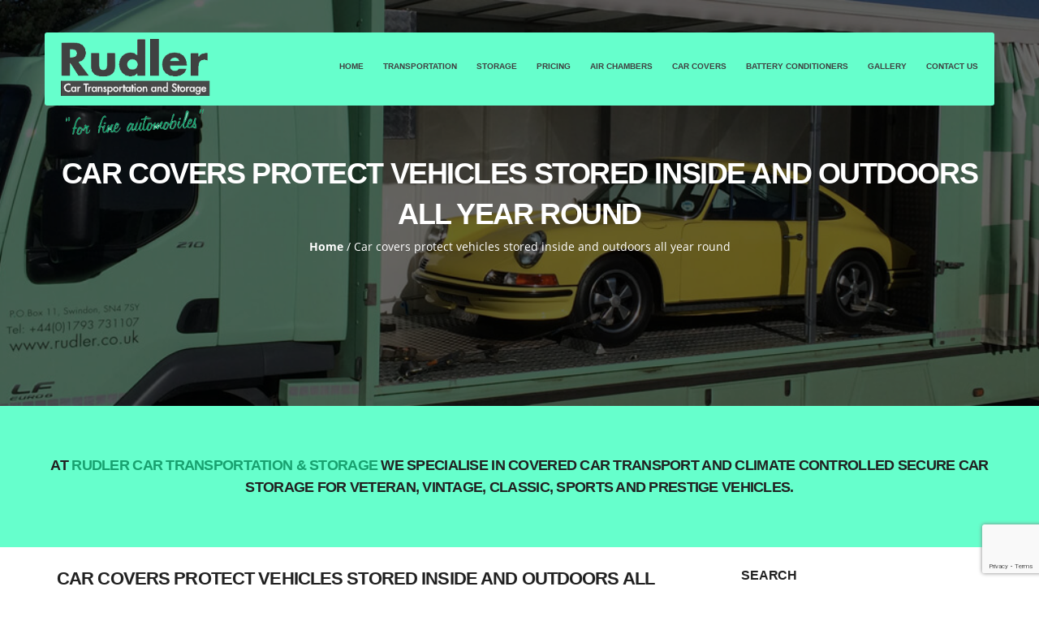

--- FILE ---
content_type: text/html; charset=utf-8
request_url: https://www.google.com/recaptcha/api2/anchor?ar=1&k=6Le144gUAAAAAKsyjbGQnEQXiwHD9DUbf604NNdh&co=aHR0cHM6Ly9ydWRsZXIuY28udWs6NDQz&hl=en&v=PoyoqOPhxBO7pBk68S4YbpHZ&size=invisible&anchor-ms=20000&execute-ms=30000&cb=5i2obri69til
body_size: 48833
content:
<!DOCTYPE HTML><html dir="ltr" lang="en"><head><meta http-equiv="Content-Type" content="text/html; charset=UTF-8">
<meta http-equiv="X-UA-Compatible" content="IE=edge">
<title>reCAPTCHA</title>
<style type="text/css">
/* cyrillic-ext */
@font-face {
  font-family: 'Roboto';
  font-style: normal;
  font-weight: 400;
  font-stretch: 100%;
  src: url(//fonts.gstatic.com/s/roboto/v48/KFO7CnqEu92Fr1ME7kSn66aGLdTylUAMa3GUBHMdazTgWw.woff2) format('woff2');
  unicode-range: U+0460-052F, U+1C80-1C8A, U+20B4, U+2DE0-2DFF, U+A640-A69F, U+FE2E-FE2F;
}
/* cyrillic */
@font-face {
  font-family: 'Roboto';
  font-style: normal;
  font-weight: 400;
  font-stretch: 100%;
  src: url(//fonts.gstatic.com/s/roboto/v48/KFO7CnqEu92Fr1ME7kSn66aGLdTylUAMa3iUBHMdazTgWw.woff2) format('woff2');
  unicode-range: U+0301, U+0400-045F, U+0490-0491, U+04B0-04B1, U+2116;
}
/* greek-ext */
@font-face {
  font-family: 'Roboto';
  font-style: normal;
  font-weight: 400;
  font-stretch: 100%;
  src: url(//fonts.gstatic.com/s/roboto/v48/KFO7CnqEu92Fr1ME7kSn66aGLdTylUAMa3CUBHMdazTgWw.woff2) format('woff2');
  unicode-range: U+1F00-1FFF;
}
/* greek */
@font-face {
  font-family: 'Roboto';
  font-style: normal;
  font-weight: 400;
  font-stretch: 100%;
  src: url(//fonts.gstatic.com/s/roboto/v48/KFO7CnqEu92Fr1ME7kSn66aGLdTylUAMa3-UBHMdazTgWw.woff2) format('woff2');
  unicode-range: U+0370-0377, U+037A-037F, U+0384-038A, U+038C, U+038E-03A1, U+03A3-03FF;
}
/* math */
@font-face {
  font-family: 'Roboto';
  font-style: normal;
  font-weight: 400;
  font-stretch: 100%;
  src: url(//fonts.gstatic.com/s/roboto/v48/KFO7CnqEu92Fr1ME7kSn66aGLdTylUAMawCUBHMdazTgWw.woff2) format('woff2');
  unicode-range: U+0302-0303, U+0305, U+0307-0308, U+0310, U+0312, U+0315, U+031A, U+0326-0327, U+032C, U+032F-0330, U+0332-0333, U+0338, U+033A, U+0346, U+034D, U+0391-03A1, U+03A3-03A9, U+03B1-03C9, U+03D1, U+03D5-03D6, U+03F0-03F1, U+03F4-03F5, U+2016-2017, U+2034-2038, U+203C, U+2040, U+2043, U+2047, U+2050, U+2057, U+205F, U+2070-2071, U+2074-208E, U+2090-209C, U+20D0-20DC, U+20E1, U+20E5-20EF, U+2100-2112, U+2114-2115, U+2117-2121, U+2123-214F, U+2190, U+2192, U+2194-21AE, U+21B0-21E5, U+21F1-21F2, U+21F4-2211, U+2213-2214, U+2216-22FF, U+2308-230B, U+2310, U+2319, U+231C-2321, U+2336-237A, U+237C, U+2395, U+239B-23B7, U+23D0, U+23DC-23E1, U+2474-2475, U+25AF, U+25B3, U+25B7, U+25BD, U+25C1, U+25CA, U+25CC, U+25FB, U+266D-266F, U+27C0-27FF, U+2900-2AFF, U+2B0E-2B11, U+2B30-2B4C, U+2BFE, U+3030, U+FF5B, U+FF5D, U+1D400-1D7FF, U+1EE00-1EEFF;
}
/* symbols */
@font-face {
  font-family: 'Roboto';
  font-style: normal;
  font-weight: 400;
  font-stretch: 100%;
  src: url(//fonts.gstatic.com/s/roboto/v48/KFO7CnqEu92Fr1ME7kSn66aGLdTylUAMaxKUBHMdazTgWw.woff2) format('woff2');
  unicode-range: U+0001-000C, U+000E-001F, U+007F-009F, U+20DD-20E0, U+20E2-20E4, U+2150-218F, U+2190, U+2192, U+2194-2199, U+21AF, U+21E6-21F0, U+21F3, U+2218-2219, U+2299, U+22C4-22C6, U+2300-243F, U+2440-244A, U+2460-24FF, U+25A0-27BF, U+2800-28FF, U+2921-2922, U+2981, U+29BF, U+29EB, U+2B00-2BFF, U+4DC0-4DFF, U+FFF9-FFFB, U+10140-1018E, U+10190-1019C, U+101A0, U+101D0-101FD, U+102E0-102FB, U+10E60-10E7E, U+1D2C0-1D2D3, U+1D2E0-1D37F, U+1F000-1F0FF, U+1F100-1F1AD, U+1F1E6-1F1FF, U+1F30D-1F30F, U+1F315, U+1F31C, U+1F31E, U+1F320-1F32C, U+1F336, U+1F378, U+1F37D, U+1F382, U+1F393-1F39F, U+1F3A7-1F3A8, U+1F3AC-1F3AF, U+1F3C2, U+1F3C4-1F3C6, U+1F3CA-1F3CE, U+1F3D4-1F3E0, U+1F3ED, U+1F3F1-1F3F3, U+1F3F5-1F3F7, U+1F408, U+1F415, U+1F41F, U+1F426, U+1F43F, U+1F441-1F442, U+1F444, U+1F446-1F449, U+1F44C-1F44E, U+1F453, U+1F46A, U+1F47D, U+1F4A3, U+1F4B0, U+1F4B3, U+1F4B9, U+1F4BB, U+1F4BF, U+1F4C8-1F4CB, U+1F4D6, U+1F4DA, U+1F4DF, U+1F4E3-1F4E6, U+1F4EA-1F4ED, U+1F4F7, U+1F4F9-1F4FB, U+1F4FD-1F4FE, U+1F503, U+1F507-1F50B, U+1F50D, U+1F512-1F513, U+1F53E-1F54A, U+1F54F-1F5FA, U+1F610, U+1F650-1F67F, U+1F687, U+1F68D, U+1F691, U+1F694, U+1F698, U+1F6AD, U+1F6B2, U+1F6B9-1F6BA, U+1F6BC, U+1F6C6-1F6CF, U+1F6D3-1F6D7, U+1F6E0-1F6EA, U+1F6F0-1F6F3, U+1F6F7-1F6FC, U+1F700-1F7FF, U+1F800-1F80B, U+1F810-1F847, U+1F850-1F859, U+1F860-1F887, U+1F890-1F8AD, U+1F8B0-1F8BB, U+1F8C0-1F8C1, U+1F900-1F90B, U+1F93B, U+1F946, U+1F984, U+1F996, U+1F9E9, U+1FA00-1FA6F, U+1FA70-1FA7C, U+1FA80-1FA89, U+1FA8F-1FAC6, U+1FACE-1FADC, U+1FADF-1FAE9, U+1FAF0-1FAF8, U+1FB00-1FBFF;
}
/* vietnamese */
@font-face {
  font-family: 'Roboto';
  font-style: normal;
  font-weight: 400;
  font-stretch: 100%;
  src: url(//fonts.gstatic.com/s/roboto/v48/KFO7CnqEu92Fr1ME7kSn66aGLdTylUAMa3OUBHMdazTgWw.woff2) format('woff2');
  unicode-range: U+0102-0103, U+0110-0111, U+0128-0129, U+0168-0169, U+01A0-01A1, U+01AF-01B0, U+0300-0301, U+0303-0304, U+0308-0309, U+0323, U+0329, U+1EA0-1EF9, U+20AB;
}
/* latin-ext */
@font-face {
  font-family: 'Roboto';
  font-style: normal;
  font-weight: 400;
  font-stretch: 100%;
  src: url(//fonts.gstatic.com/s/roboto/v48/KFO7CnqEu92Fr1ME7kSn66aGLdTylUAMa3KUBHMdazTgWw.woff2) format('woff2');
  unicode-range: U+0100-02BA, U+02BD-02C5, U+02C7-02CC, U+02CE-02D7, U+02DD-02FF, U+0304, U+0308, U+0329, U+1D00-1DBF, U+1E00-1E9F, U+1EF2-1EFF, U+2020, U+20A0-20AB, U+20AD-20C0, U+2113, U+2C60-2C7F, U+A720-A7FF;
}
/* latin */
@font-face {
  font-family: 'Roboto';
  font-style: normal;
  font-weight: 400;
  font-stretch: 100%;
  src: url(//fonts.gstatic.com/s/roboto/v48/KFO7CnqEu92Fr1ME7kSn66aGLdTylUAMa3yUBHMdazQ.woff2) format('woff2');
  unicode-range: U+0000-00FF, U+0131, U+0152-0153, U+02BB-02BC, U+02C6, U+02DA, U+02DC, U+0304, U+0308, U+0329, U+2000-206F, U+20AC, U+2122, U+2191, U+2193, U+2212, U+2215, U+FEFF, U+FFFD;
}
/* cyrillic-ext */
@font-face {
  font-family: 'Roboto';
  font-style: normal;
  font-weight: 500;
  font-stretch: 100%;
  src: url(//fonts.gstatic.com/s/roboto/v48/KFO7CnqEu92Fr1ME7kSn66aGLdTylUAMa3GUBHMdazTgWw.woff2) format('woff2');
  unicode-range: U+0460-052F, U+1C80-1C8A, U+20B4, U+2DE0-2DFF, U+A640-A69F, U+FE2E-FE2F;
}
/* cyrillic */
@font-face {
  font-family: 'Roboto';
  font-style: normal;
  font-weight: 500;
  font-stretch: 100%;
  src: url(//fonts.gstatic.com/s/roboto/v48/KFO7CnqEu92Fr1ME7kSn66aGLdTylUAMa3iUBHMdazTgWw.woff2) format('woff2');
  unicode-range: U+0301, U+0400-045F, U+0490-0491, U+04B0-04B1, U+2116;
}
/* greek-ext */
@font-face {
  font-family: 'Roboto';
  font-style: normal;
  font-weight: 500;
  font-stretch: 100%;
  src: url(//fonts.gstatic.com/s/roboto/v48/KFO7CnqEu92Fr1ME7kSn66aGLdTylUAMa3CUBHMdazTgWw.woff2) format('woff2');
  unicode-range: U+1F00-1FFF;
}
/* greek */
@font-face {
  font-family: 'Roboto';
  font-style: normal;
  font-weight: 500;
  font-stretch: 100%;
  src: url(//fonts.gstatic.com/s/roboto/v48/KFO7CnqEu92Fr1ME7kSn66aGLdTylUAMa3-UBHMdazTgWw.woff2) format('woff2');
  unicode-range: U+0370-0377, U+037A-037F, U+0384-038A, U+038C, U+038E-03A1, U+03A3-03FF;
}
/* math */
@font-face {
  font-family: 'Roboto';
  font-style: normal;
  font-weight: 500;
  font-stretch: 100%;
  src: url(//fonts.gstatic.com/s/roboto/v48/KFO7CnqEu92Fr1ME7kSn66aGLdTylUAMawCUBHMdazTgWw.woff2) format('woff2');
  unicode-range: U+0302-0303, U+0305, U+0307-0308, U+0310, U+0312, U+0315, U+031A, U+0326-0327, U+032C, U+032F-0330, U+0332-0333, U+0338, U+033A, U+0346, U+034D, U+0391-03A1, U+03A3-03A9, U+03B1-03C9, U+03D1, U+03D5-03D6, U+03F0-03F1, U+03F4-03F5, U+2016-2017, U+2034-2038, U+203C, U+2040, U+2043, U+2047, U+2050, U+2057, U+205F, U+2070-2071, U+2074-208E, U+2090-209C, U+20D0-20DC, U+20E1, U+20E5-20EF, U+2100-2112, U+2114-2115, U+2117-2121, U+2123-214F, U+2190, U+2192, U+2194-21AE, U+21B0-21E5, U+21F1-21F2, U+21F4-2211, U+2213-2214, U+2216-22FF, U+2308-230B, U+2310, U+2319, U+231C-2321, U+2336-237A, U+237C, U+2395, U+239B-23B7, U+23D0, U+23DC-23E1, U+2474-2475, U+25AF, U+25B3, U+25B7, U+25BD, U+25C1, U+25CA, U+25CC, U+25FB, U+266D-266F, U+27C0-27FF, U+2900-2AFF, U+2B0E-2B11, U+2B30-2B4C, U+2BFE, U+3030, U+FF5B, U+FF5D, U+1D400-1D7FF, U+1EE00-1EEFF;
}
/* symbols */
@font-face {
  font-family: 'Roboto';
  font-style: normal;
  font-weight: 500;
  font-stretch: 100%;
  src: url(//fonts.gstatic.com/s/roboto/v48/KFO7CnqEu92Fr1ME7kSn66aGLdTylUAMaxKUBHMdazTgWw.woff2) format('woff2');
  unicode-range: U+0001-000C, U+000E-001F, U+007F-009F, U+20DD-20E0, U+20E2-20E4, U+2150-218F, U+2190, U+2192, U+2194-2199, U+21AF, U+21E6-21F0, U+21F3, U+2218-2219, U+2299, U+22C4-22C6, U+2300-243F, U+2440-244A, U+2460-24FF, U+25A0-27BF, U+2800-28FF, U+2921-2922, U+2981, U+29BF, U+29EB, U+2B00-2BFF, U+4DC0-4DFF, U+FFF9-FFFB, U+10140-1018E, U+10190-1019C, U+101A0, U+101D0-101FD, U+102E0-102FB, U+10E60-10E7E, U+1D2C0-1D2D3, U+1D2E0-1D37F, U+1F000-1F0FF, U+1F100-1F1AD, U+1F1E6-1F1FF, U+1F30D-1F30F, U+1F315, U+1F31C, U+1F31E, U+1F320-1F32C, U+1F336, U+1F378, U+1F37D, U+1F382, U+1F393-1F39F, U+1F3A7-1F3A8, U+1F3AC-1F3AF, U+1F3C2, U+1F3C4-1F3C6, U+1F3CA-1F3CE, U+1F3D4-1F3E0, U+1F3ED, U+1F3F1-1F3F3, U+1F3F5-1F3F7, U+1F408, U+1F415, U+1F41F, U+1F426, U+1F43F, U+1F441-1F442, U+1F444, U+1F446-1F449, U+1F44C-1F44E, U+1F453, U+1F46A, U+1F47D, U+1F4A3, U+1F4B0, U+1F4B3, U+1F4B9, U+1F4BB, U+1F4BF, U+1F4C8-1F4CB, U+1F4D6, U+1F4DA, U+1F4DF, U+1F4E3-1F4E6, U+1F4EA-1F4ED, U+1F4F7, U+1F4F9-1F4FB, U+1F4FD-1F4FE, U+1F503, U+1F507-1F50B, U+1F50D, U+1F512-1F513, U+1F53E-1F54A, U+1F54F-1F5FA, U+1F610, U+1F650-1F67F, U+1F687, U+1F68D, U+1F691, U+1F694, U+1F698, U+1F6AD, U+1F6B2, U+1F6B9-1F6BA, U+1F6BC, U+1F6C6-1F6CF, U+1F6D3-1F6D7, U+1F6E0-1F6EA, U+1F6F0-1F6F3, U+1F6F7-1F6FC, U+1F700-1F7FF, U+1F800-1F80B, U+1F810-1F847, U+1F850-1F859, U+1F860-1F887, U+1F890-1F8AD, U+1F8B0-1F8BB, U+1F8C0-1F8C1, U+1F900-1F90B, U+1F93B, U+1F946, U+1F984, U+1F996, U+1F9E9, U+1FA00-1FA6F, U+1FA70-1FA7C, U+1FA80-1FA89, U+1FA8F-1FAC6, U+1FACE-1FADC, U+1FADF-1FAE9, U+1FAF0-1FAF8, U+1FB00-1FBFF;
}
/* vietnamese */
@font-face {
  font-family: 'Roboto';
  font-style: normal;
  font-weight: 500;
  font-stretch: 100%;
  src: url(//fonts.gstatic.com/s/roboto/v48/KFO7CnqEu92Fr1ME7kSn66aGLdTylUAMa3OUBHMdazTgWw.woff2) format('woff2');
  unicode-range: U+0102-0103, U+0110-0111, U+0128-0129, U+0168-0169, U+01A0-01A1, U+01AF-01B0, U+0300-0301, U+0303-0304, U+0308-0309, U+0323, U+0329, U+1EA0-1EF9, U+20AB;
}
/* latin-ext */
@font-face {
  font-family: 'Roboto';
  font-style: normal;
  font-weight: 500;
  font-stretch: 100%;
  src: url(//fonts.gstatic.com/s/roboto/v48/KFO7CnqEu92Fr1ME7kSn66aGLdTylUAMa3KUBHMdazTgWw.woff2) format('woff2');
  unicode-range: U+0100-02BA, U+02BD-02C5, U+02C7-02CC, U+02CE-02D7, U+02DD-02FF, U+0304, U+0308, U+0329, U+1D00-1DBF, U+1E00-1E9F, U+1EF2-1EFF, U+2020, U+20A0-20AB, U+20AD-20C0, U+2113, U+2C60-2C7F, U+A720-A7FF;
}
/* latin */
@font-face {
  font-family: 'Roboto';
  font-style: normal;
  font-weight: 500;
  font-stretch: 100%;
  src: url(//fonts.gstatic.com/s/roboto/v48/KFO7CnqEu92Fr1ME7kSn66aGLdTylUAMa3yUBHMdazQ.woff2) format('woff2');
  unicode-range: U+0000-00FF, U+0131, U+0152-0153, U+02BB-02BC, U+02C6, U+02DA, U+02DC, U+0304, U+0308, U+0329, U+2000-206F, U+20AC, U+2122, U+2191, U+2193, U+2212, U+2215, U+FEFF, U+FFFD;
}
/* cyrillic-ext */
@font-face {
  font-family: 'Roboto';
  font-style: normal;
  font-weight: 900;
  font-stretch: 100%;
  src: url(//fonts.gstatic.com/s/roboto/v48/KFO7CnqEu92Fr1ME7kSn66aGLdTylUAMa3GUBHMdazTgWw.woff2) format('woff2');
  unicode-range: U+0460-052F, U+1C80-1C8A, U+20B4, U+2DE0-2DFF, U+A640-A69F, U+FE2E-FE2F;
}
/* cyrillic */
@font-face {
  font-family: 'Roboto';
  font-style: normal;
  font-weight: 900;
  font-stretch: 100%;
  src: url(//fonts.gstatic.com/s/roboto/v48/KFO7CnqEu92Fr1ME7kSn66aGLdTylUAMa3iUBHMdazTgWw.woff2) format('woff2');
  unicode-range: U+0301, U+0400-045F, U+0490-0491, U+04B0-04B1, U+2116;
}
/* greek-ext */
@font-face {
  font-family: 'Roboto';
  font-style: normal;
  font-weight: 900;
  font-stretch: 100%;
  src: url(//fonts.gstatic.com/s/roboto/v48/KFO7CnqEu92Fr1ME7kSn66aGLdTylUAMa3CUBHMdazTgWw.woff2) format('woff2');
  unicode-range: U+1F00-1FFF;
}
/* greek */
@font-face {
  font-family: 'Roboto';
  font-style: normal;
  font-weight: 900;
  font-stretch: 100%;
  src: url(//fonts.gstatic.com/s/roboto/v48/KFO7CnqEu92Fr1ME7kSn66aGLdTylUAMa3-UBHMdazTgWw.woff2) format('woff2');
  unicode-range: U+0370-0377, U+037A-037F, U+0384-038A, U+038C, U+038E-03A1, U+03A3-03FF;
}
/* math */
@font-face {
  font-family: 'Roboto';
  font-style: normal;
  font-weight: 900;
  font-stretch: 100%;
  src: url(//fonts.gstatic.com/s/roboto/v48/KFO7CnqEu92Fr1ME7kSn66aGLdTylUAMawCUBHMdazTgWw.woff2) format('woff2');
  unicode-range: U+0302-0303, U+0305, U+0307-0308, U+0310, U+0312, U+0315, U+031A, U+0326-0327, U+032C, U+032F-0330, U+0332-0333, U+0338, U+033A, U+0346, U+034D, U+0391-03A1, U+03A3-03A9, U+03B1-03C9, U+03D1, U+03D5-03D6, U+03F0-03F1, U+03F4-03F5, U+2016-2017, U+2034-2038, U+203C, U+2040, U+2043, U+2047, U+2050, U+2057, U+205F, U+2070-2071, U+2074-208E, U+2090-209C, U+20D0-20DC, U+20E1, U+20E5-20EF, U+2100-2112, U+2114-2115, U+2117-2121, U+2123-214F, U+2190, U+2192, U+2194-21AE, U+21B0-21E5, U+21F1-21F2, U+21F4-2211, U+2213-2214, U+2216-22FF, U+2308-230B, U+2310, U+2319, U+231C-2321, U+2336-237A, U+237C, U+2395, U+239B-23B7, U+23D0, U+23DC-23E1, U+2474-2475, U+25AF, U+25B3, U+25B7, U+25BD, U+25C1, U+25CA, U+25CC, U+25FB, U+266D-266F, U+27C0-27FF, U+2900-2AFF, U+2B0E-2B11, U+2B30-2B4C, U+2BFE, U+3030, U+FF5B, U+FF5D, U+1D400-1D7FF, U+1EE00-1EEFF;
}
/* symbols */
@font-face {
  font-family: 'Roboto';
  font-style: normal;
  font-weight: 900;
  font-stretch: 100%;
  src: url(//fonts.gstatic.com/s/roboto/v48/KFO7CnqEu92Fr1ME7kSn66aGLdTylUAMaxKUBHMdazTgWw.woff2) format('woff2');
  unicode-range: U+0001-000C, U+000E-001F, U+007F-009F, U+20DD-20E0, U+20E2-20E4, U+2150-218F, U+2190, U+2192, U+2194-2199, U+21AF, U+21E6-21F0, U+21F3, U+2218-2219, U+2299, U+22C4-22C6, U+2300-243F, U+2440-244A, U+2460-24FF, U+25A0-27BF, U+2800-28FF, U+2921-2922, U+2981, U+29BF, U+29EB, U+2B00-2BFF, U+4DC0-4DFF, U+FFF9-FFFB, U+10140-1018E, U+10190-1019C, U+101A0, U+101D0-101FD, U+102E0-102FB, U+10E60-10E7E, U+1D2C0-1D2D3, U+1D2E0-1D37F, U+1F000-1F0FF, U+1F100-1F1AD, U+1F1E6-1F1FF, U+1F30D-1F30F, U+1F315, U+1F31C, U+1F31E, U+1F320-1F32C, U+1F336, U+1F378, U+1F37D, U+1F382, U+1F393-1F39F, U+1F3A7-1F3A8, U+1F3AC-1F3AF, U+1F3C2, U+1F3C4-1F3C6, U+1F3CA-1F3CE, U+1F3D4-1F3E0, U+1F3ED, U+1F3F1-1F3F3, U+1F3F5-1F3F7, U+1F408, U+1F415, U+1F41F, U+1F426, U+1F43F, U+1F441-1F442, U+1F444, U+1F446-1F449, U+1F44C-1F44E, U+1F453, U+1F46A, U+1F47D, U+1F4A3, U+1F4B0, U+1F4B3, U+1F4B9, U+1F4BB, U+1F4BF, U+1F4C8-1F4CB, U+1F4D6, U+1F4DA, U+1F4DF, U+1F4E3-1F4E6, U+1F4EA-1F4ED, U+1F4F7, U+1F4F9-1F4FB, U+1F4FD-1F4FE, U+1F503, U+1F507-1F50B, U+1F50D, U+1F512-1F513, U+1F53E-1F54A, U+1F54F-1F5FA, U+1F610, U+1F650-1F67F, U+1F687, U+1F68D, U+1F691, U+1F694, U+1F698, U+1F6AD, U+1F6B2, U+1F6B9-1F6BA, U+1F6BC, U+1F6C6-1F6CF, U+1F6D3-1F6D7, U+1F6E0-1F6EA, U+1F6F0-1F6F3, U+1F6F7-1F6FC, U+1F700-1F7FF, U+1F800-1F80B, U+1F810-1F847, U+1F850-1F859, U+1F860-1F887, U+1F890-1F8AD, U+1F8B0-1F8BB, U+1F8C0-1F8C1, U+1F900-1F90B, U+1F93B, U+1F946, U+1F984, U+1F996, U+1F9E9, U+1FA00-1FA6F, U+1FA70-1FA7C, U+1FA80-1FA89, U+1FA8F-1FAC6, U+1FACE-1FADC, U+1FADF-1FAE9, U+1FAF0-1FAF8, U+1FB00-1FBFF;
}
/* vietnamese */
@font-face {
  font-family: 'Roboto';
  font-style: normal;
  font-weight: 900;
  font-stretch: 100%;
  src: url(//fonts.gstatic.com/s/roboto/v48/KFO7CnqEu92Fr1ME7kSn66aGLdTylUAMa3OUBHMdazTgWw.woff2) format('woff2');
  unicode-range: U+0102-0103, U+0110-0111, U+0128-0129, U+0168-0169, U+01A0-01A1, U+01AF-01B0, U+0300-0301, U+0303-0304, U+0308-0309, U+0323, U+0329, U+1EA0-1EF9, U+20AB;
}
/* latin-ext */
@font-face {
  font-family: 'Roboto';
  font-style: normal;
  font-weight: 900;
  font-stretch: 100%;
  src: url(//fonts.gstatic.com/s/roboto/v48/KFO7CnqEu92Fr1ME7kSn66aGLdTylUAMa3KUBHMdazTgWw.woff2) format('woff2');
  unicode-range: U+0100-02BA, U+02BD-02C5, U+02C7-02CC, U+02CE-02D7, U+02DD-02FF, U+0304, U+0308, U+0329, U+1D00-1DBF, U+1E00-1E9F, U+1EF2-1EFF, U+2020, U+20A0-20AB, U+20AD-20C0, U+2113, U+2C60-2C7F, U+A720-A7FF;
}
/* latin */
@font-face {
  font-family: 'Roboto';
  font-style: normal;
  font-weight: 900;
  font-stretch: 100%;
  src: url(//fonts.gstatic.com/s/roboto/v48/KFO7CnqEu92Fr1ME7kSn66aGLdTylUAMa3yUBHMdazQ.woff2) format('woff2');
  unicode-range: U+0000-00FF, U+0131, U+0152-0153, U+02BB-02BC, U+02C6, U+02DA, U+02DC, U+0304, U+0308, U+0329, U+2000-206F, U+20AC, U+2122, U+2191, U+2193, U+2212, U+2215, U+FEFF, U+FFFD;
}

</style>
<link rel="stylesheet" type="text/css" href="https://www.gstatic.com/recaptcha/releases/PoyoqOPhxBO7pBk68S4YbpHZ/styles__ltr.css">
<script nonce="rK9Cv5VlnEWfvpETBmNY4A" type="text/javascript">window['__recaptcha_api'] = 'https://www.google.com/recaptcha/api2/';</script>
<script type="text/javascript" src="https://www.gstatic.com/recaptcha/releases/PoyoqOPhxBO7pBk68S4YbpHZ/recaptcha__en.js" nonce="rK9Cv5VlnEWfvpETBmNY4A">
      
    </script></head>
<body><div id="rc-anchor-alert" class="rc-anchor-alert"></div>
<input type="hidden" id="recaptcha-token" value="[base64]">
<script type="text/javascript" nonce="rK9Cv5VlnEWfvpETBmNY4A">
      recaptcha.anchor.Main.init("[\x22ainput\x22,[\x22bgdata\x22,\x22\x22,\[base64]/[base64]/MjU1Ong/[base64]/[base64]/[base64]/[base64]/[base64]/[base64]/[base64]/[base64]/[base64]/[base64]/[base64]/[base64]/[base64]/[base64]/[base64]\\u003d\x22,\[base64]\x22,\x22w4Y5wrfCtlHCksKlGMO9w7vDrSQbwodYwohKwrlCwrLDhkzDv3rCmnVPw6zCksObwpnDmVjCkMOlw7XDnXvCjRLCtx3DksOLZUjDnhLDg8OEwo/ClcKHCsK1S8KZHsODEcONw7DCmcOYwoPCrl4tCyodQmN2asKLIsOZw6rDo8OPwpRfwqPDv3wpNcKtcTJHAsOVTkZHw4ItwqEFMsKMdMO4GsKHesOhI8K+w58DeG/DvcOVw7E/b8KXwqd1w53CtlXCpMObw4fCg8K1w57DtcOVw6YYwqVsZcO+wpVdaB3DqMOBOMKGwoEywqbCpGrCjsK1w4bDtSLCscKGVS0iw4nDrSsTURtpex9CWixUw7HDkUV7OsOZX8K9BBQHa8Khw5bDmUdFTHLCgwt+XXUVC2PDrHfDlhbChg/Cu8KlC8OsdcKrHcKBPcOsQkUoLRVIQsKmGl4cw6jCn8OaSMKbwqtNw6Unw5HDpcOBwpw4wqPDsHjCksOWOcKnwpZAFBIFAivCpjomOQ7DlDvCu3kMwr4Dw5/CoRkQUsKGKcOJQcK2w7bDskp0KVXCksOlwqUkw6YpwqjCncKCwpVwf0gmDsKVZMKGwrNqw55OwpAKVMKiwqhgw6tYwqUzw7vDrcOpNcO/UDV4w5zCp8KuGcO2Lx3Ck8O8w6nDjMKMwqQmecKjworCri3DtsKpw5/Dq8OcX8OewrrCmMO4EsKJwp/[base64]/[base64]/Sgljwq7DgTFAR0gsOAoVAsO9wqLCpzQmwpDCmBBHwpR9esONIMOJwoDCk8OCcjvDjMKGCXI0wrPDrsOwBTw7w6pSS8OYwqvDqcOBwrM9w71qw4HCk8KGI8OpHSYhBcOcwog/w7/CnMKOdMOlwoHCq1jDtsK9ZsKzT8KUw7VTw7nDk3JMw7rDpsO6w6HCnXTCgMOfRMKMUXFANRgUeis+w5Aoc8KmCMOEw6XCisOkw6vDgwPDoMKAPC7DvkTCpMKGwoBKPhEhwohnw7BMw4nCj8OGw5zDlMKYIcOXCk0sw4Q4wo59wqY/w5rDrcO/VzHCmMKDelfDng/CtybCh8OmwqfCiMO3Z8Kaf8Oww70bGsOmA8KYw6YDcGLDnX/DqcObw5HDnkdCD8Kfw7Aue1ErbRYDw5bCt3bCimw0AETCuETCoMKow4TDrcO+w6rCh1Bdwq3DsnPDhMOKw6fDiFVpw64fB8O2w5PCj2x3w4PDgMKswod4wonCuSvDsHXDsDLCuMOvw5HCuQbDhsKnIsOJbAHCs8O/X8K0CDxvaMK4Z8OUw5XDkcKvbsKCwrbDl8KmUcOGw790w4zDlMKLw7JlFz/CjcO7w4xHWcOCfW7DtMO5ECTCtQ4lbsOzGH/[base64]/DcK/eyw6w41kw4jCtMO5JcKyaMOxQTjDkcKwIxTChcKtZFIcHcOcw7LDgj7DgUUIJsKDRlvCjsKWVhcVfsO7w6bDp8O+H3V8wqPDpT/CgsOGwp/CqcKnwo4RwpTDpQMsw6UOwqN+w4UVTATCl8OGwo8QwrdRCWEnw5QiG8Oiw43DsQ11F8ODc8KRHsKFw43DvMOfPMKWLcKGw6PCow7DklHCly7CmsKCwo/CkcK9BF3DuHVwU8Oswo/CuEdwUiNCRUlERcO6wqJuAjUtP2Rnw7Qbw5QgwpV5PcK9w4sNIsOww5MrwqXDiMOSCFckGSTCigxrw5PCsMKAG3Qswo9SFsOuw6HCj3/DtQIEw5crEsORJcKkCwTDmA/[base64]/CsEZrwrrDiHV+w6tywq3DjkPDuixxJXrDpMOuakvDp1c/w6/DtTzCu8OdcMO5HV56w5bDumDCoWl8wqnCvMOzCsO+BMKJwqbCsMO1dG1wOAbCi8KwHjnDm8KsD8KgDsKxECXCrm0mwpXDggrDgFzDkhU0wp/DocKiwpPDvnhea8O2w5ILPjJYwq5/w5kAJ8OFw5YvwoMoLy9/wox0a8Kew5jDrMO8w6AoJMO6w6rDjcOSwp5+F3/Cg8KHScOfRmHDgwcowqfDrCHCnAZEw43CpsKYF8K/BgjCr8KWwqMhAsOLw4fDiw84wocKJ8OvasOaw6bDvcO6CsKZwrZ8UsOfNsOhEmx+wqrDgRLCqBjDiC3Co1vCjS5vVFwbGGt/[base64]/Cg1vCnBlNw7XDqMKMw7BfDlHDmAtUP8OKw53Clx3DvH7CmMKiY8Kfwo0cEMKZY3NUwr9NK8OtEjVuwp3DvkYwUyJ+w5XDuggCwpInwqc4XEYAesK8w6ZFw6FEUcKzw7Q0GsKwW8KRGAfDoMOcQBBuw6rDnsO4XCxdbzrDvcKww4dDIG9nw6o/[base64]/ChsO5GQIGOsO1wpZrAmjDrQxrwogbdcKQG3o1wpzDglHDiMKlwo5pDsORworCkmgKw7J1UMK7MhDCgx/DuGETLyDChcOQw7HDtAYbeU8tMcKFwpgtwq1lw7XCuDYGK1vDkRnDusKPGDXDgMKxw6UZw45Lw5U7wrlvA8KoMUMAUMOqwqnDrkhYwr3Cs8K1woF1LsKkecKZw6w3wo/CtgzCgcKUw5XCuMOewrEqwoLCtcOkaAlgw6jCgMKCw6YTX8ONTwITw596TWXDksOQw6QMRMKgWjlOw7XChUBmckdiHsKDw6XDqAZww7t+IMK7KMK/[base64]/DlG1LwrFaw6LCp8OOwpPCmXw1O8O2w6zDv8KyC8OqbsO8w5Q+w6XCkcKRbcKWZcOJW8OFQC7Drz9yw5TDhMKOw5PDgAHCo8Oww5dvClDDh31pw7l8aF/Cjz3Dp8O+emdzTcKSLcKvwrnDn2pnw5/CtzDDhCLDiMKEwoAvQXzCtMK1Zx9zwqQKwrEMw6/Ch8KnSAF+wpTCi8Kew5IGY1LDmMOxw5DCk2BDw63DgcK8HT1tXcOHHsOow6HDujfDiMOOwr3CkMOFPsOUbcKiSsOkw6bCsW3DimxewpjCkmsXBjtrw6MEV156wo/DiGvCqsK5I8KIKMOJScOmwrvCm8KrasO3woXCicOSZsKzw4nDnsKCfQfDjzDCvmbDrAw8XE8ewoTDjyvCosKNw4rDrsOqwqJLN8KVwpNIEiobwpVHw4BcwpjDiEUcwqbCqA9LMcOhwovDvcKdQg/CkcOSd8KZMsO4ckoEfF7DscKGCMKZw5lEw5/Djl4Wwqxjw7vCpcKyc3hwUjkpwr3DkyHDpHjCllLCn8OBWcKQwrHDnnPDi8ODGgLCjTJIw6QBXcKawq3Dl8OqDcO4woXDu8KbL2HDnWHCjB/Dp27CsQZzw64oWMOWfsKIw7IEbsKxwrPCh8Kgw5sbElTDq8OYARJcKsOXRcO8bCvCjS3DkcKKw4AHHB3ChgdEw5VGN8OcZWQpwrvCtcOGJsKOwrzDkysHFMK2cFw3WMK7VB/DusK5YinDksKTwqAebsKHw4vCpsKrEV1UejXDvwozIcK0MzLCsMOmw6DCuMOKBcO3w4FhZMOIY8KXDUUsKgbDrxZ5w6sAwozDqcOgVcOGcsOSRXpVexnCvQEOwq/Cn3rDuTsdfkIqw7Bfc8KVw7R1ASjCisOUZcKRQcOhYsKDAFtWYg/DkRLDqcOKWMKfesO4w4HDuQrCn8KrWyRSLFTChcK9USMgFTsWGsKSw6fDkUzCtDfDnU0pw40iw6bDi1jCjGpIZ8ONwqvDuE3DucOHKA3CjH5owrbDr8KAwrgjwqVrU8OHwqHCjcO5f1IObj/Cmn4Rw40ywrJjM8Krw5PDp8Ouw7Urw7kOe3sda17DksKGPy3CnMO4U8KzDmvCkcOBw6DDicO4DcOewoE8RyIVwovDhsKfbH3Dv8KnwofChcOZw4IPGcKnTn8ABmx0PMOAV8KxT8OuXHzCiQzDoMO+w41NXSvDq8OCw5DCvRZ/T8KHwp90w7UPw5UhwrfDlV02X3/DulDDt8OKa8KnwphqwqjCvcO2w5bDt8O/F3NGb13DpV4rwr/DtQ8dNMOIRcKuw7TDgsO4wrnDmMKvw6M5YsOKwrvCvsKTAcKgw4MHcMKVw43Cg8O1f8KyPSTCkT/[base64]/wrYiLsO6wq/CgzzCgcKEFcO9ZsKswq3DkVLDqCVDwovCkcOXw5gcwpcyw5TCosO1QFjDnUd9D1bCiTLCgw/CkGlIJT/Ck8KfN057wqfCnV/[base64]/wrIgwqFZwrUSw7bChMKtwr/DoFLCvGN/w71UV8OdUUTDkMO/F8OKMgjDji0Pw7fCjUDCnMOiw6jCggdaXCrCjsKkw6ZPLMKKwoRdw5fCrwzCgwlQw59fwqd/wp3DgCxUw5AiDcKyVgdfdCXDncOlYQvCq8O/wrx0wrJyw73DtsOhw7YpU8OWw6EGXBbDnMKxw4o8wqkhNcOgwrpRIcKLwqnCjEXDolXCqcOnwq99elEEw7hlecKcQ3Efwrk1FMKzwqTCiU5CA8Kga8K6YsKlPsO4FgLDl3zDqcO1YMKvIhppw6ZRCw/DhMKgwpAeU8KkMsKNwpbDnDrCv1XDliJfLsK0ZcKMwqfDsFXDgAF0dCfDlQM7w7sQw4dKw4DClUXDksOtMBrDvcOxwrBuNcOowq7CpUfDvcKYwr8Twpd8AsKkesO5EcKAOMKEEsO1WETCllnCgsO3w4PDlC7Du30jwpssE0TCsMKnw6DDpMKjMU/CmkLDscO3w77CnmppAcKhw40Nw6PDmy/CrMKIw7oMwo9rKGHDgQt/SCHDn8KiFMO6BsORwqjDhih1YsOKw590wrvCtVtkZMORw65hwpbCmcKXwqgBwqlHYFFlw753KTbCvMO8wosfw4bCuQYuwqw/CQN3RUrCgkR7wqbDmcKpcsOCBMO+VgjCisK3w7LCqsKGw6Vfw4JnZDnCphjDpwtjwqXCkX1iB1rDslFNDwUsw6LCl8KwwqtdworClMKoJMO/AMKYDsOYIwp8w5nDmX/CvDDDoAjCgFvCqcKxBsOvW1cfOVRQHMKFw5Vdw6Z7RcOjwovDvXFnJT8Qw6HCt0UOKnXCmHMjwrnCiUQfAcOiMcKrwoTDhVdpwpoyw4/CucKlwozCuWYMwoJbw41uwpnDvwNbw5ccWxEXwrMCDcOKw6bDiQMtw70gAMOmwpfDlsO9w5fDplZ4XyUSFlfDnMKmXxbCqQYgZ8KhecOEwpBvw4XDnMOrWU5IX8OdWMOaVsKyw48GwpvCp8O/[base64]/FmJRwqfDlcOpwo8yDEHCjH3CmX7DrHNiChDCixLDl8KmZsOuwrEgbBwBw44eGhXDkzhHL3wVNg42HUExwpFxw6RSwogsCcKwK8OuVU/DtwVUAnfCqMO+wo3CjsO0wpFCK8OHH1HDrCbDrGMKwp1VUcOuDnNhw7gKwrfCr8O/wqB+c0kiw7Edb1jDq8KUdzAjZnlvZEh8RR5Kwrh4wq7CiwoVw6RXw48Wwo8jw71Vw60Uwr0TwobDhVfCgAVGwq3DjFlgJSU3WVEWwp1YEUc7VXPCocO6w6HDiWDDr2zDlm/CuHcpK2BxYcKVwpPDhRZ5T8OVw5NVwpzDoMO1wrJqw6ZbM8O+bMKYAyPCi8K2w5heKcKnw4NCwq/[base64]/w4kPKMK+wpIawrgmAG7CjsKvw501wp7DgSPCiFZUGFPDjsOKKQgGwpYmw6tWTiPDnDHDmsKSwrBmw4rCnHEDw4x1wolHHVHCucKowqYLwoYQw5t0w5JUw5x5wqxEbAYYwo7CpxvCqsK6wpnDumwvHcKyw4zDlsKrMwszPzLChMK7XC7DmcOXbcOow7zDoxwlA8K/wrh6XMOYwoMCbcKrGsOGRG1iw7bDqsOSwqDDlkozw7gGwp3CqX/Cr8KLTwEyw5QKw4AVCjXDnsOBTGbCszkzwpgFw5AaasO1VHIyw7DCocK+GsKEw4VJw5xhLBI5fWnDtmUWWcObdSnDi8KUZcKdU00aLcOBUMO9w4fDgmzDpsOqwroLw5NGI3dAw6zCq3UqR8OKwrUAwo3CkMKpEEMpw4rDlD18wq/DlzNYGHHCm1/Dv8OkSGJew4DDpcOqw50Gwq3DuyTCoE7Cr3LDnFczPyrCscKvwqFJCsOeHhRdw6JIw5w+wr/DlC4LGcOgw4TDjMK2wqbDn8KdOsKUF8OYAcK+QcKFH8Kjw7XClMKyb8K6ZzBwwrfCosOiOsO2asKmQCfDpT3Ch8OKwqzDg8OsPiZ3w63Dq8ORwqF/w5LChsO/woLDisKnI1/DpE7CrmHDm1bCt8KKHWvDkVMjfsOcwoA1asOJSMOfw6Qew6TDp3bDuCFow4bCr8OfwpYJacKSGzhDAMOEGAHCnCzDs8KBbhseI8OfXjpdw75FeTLDu3NAbUDCt8ONw7EMR0fDvl/Ci1fCuS4xw4wIw4LDoMKpw5rChMKjw6bComvCicKjXlfCjcO9fsKgwpUOSMKBeMKswpYOw5Y+cirDoAnClw03N8OQD2LChU/[base64]/PksRwpTChgVoe8K3w6jCqmEmRWtHw53DvsOyEMOqw7rClQJaG8K4Tg/[base64]/BMKrwq43w5xjTcKLSAknwoTCuTx0YBtAw4LDicKbeBDCiMOWwrbDisOMw5AbFltlwprCg8K9w598PsKCw6bCrcK0c8Kmw5TClcK8wq7CvmEvKMO4wr5/w6NMFsKkwp/ChcKqCDbCv8OjDyHDhMKHAj7DlcKEwrfDsSrDhAPDs8O5wq1fwrzDgcOoc3bDsy/CsHrDp8OOwqLDiDXDiW4Jwr4bE8O7G8OSw5rDvn/DhE/DuTTDtixwCnkywq0+wqfCsxwsbsONN8OEwpBWID4cwp9GKkbDnTzCpcKNw6TDgcKwwpMLwogqwopRb8OiwokpwrTDgsKyw58Fw5bCgsKaX8KlXMOjAMOJJzYiwpBHw7h+H8OZwq4IZy/DscKTBcKWRijCi8OTwpzDlX7CksKYw6ENwrgRwrALw57CkgU7fcKnVGFSJsK7w5pWJAIJwrvCtAvDmSNewqHDqlnDqw/CoU1owqEjw73CuTpdCnHCjU/CucKcwqxnw5NhQMKtwpHDlSDDucOPwoIEw5zDgcOBwrPClXvDm8O2wqM8dsOCVAHClcONw4lVZE5Jw6YgEMO5wpzCpibDm8Ozw53CkQ/CvcO6cw/Dk0XCkgTCnx9EBcKRVMKRYcKFUcKawoVTT8KxfFBhwoBiHMKBw4HDgTY7GEdVaFoaw6DDusKzwrgSRcOnID0/Xz8nV8KdLVtcAyNtARJdwqg7QcO5w4UFwovCl8O/wolSZC5LF8KSw6BFwr/[base64]/Dk2rDihUtwrzCrsOHdMKiwr4TwrF4wr/CpsKlSmITN3BCw5nDocOdw49Zwq/DpFLCgh1yIn3ChcKfbQ3DuMKXDkPDpMOGSmvCgWnDssOyCH7Di1zDm8OkwoFjcsOYWk5mw79owqzCgMKzw79nCAw6w5nDkMKHL8OtwrbDiMO6w4dfwrYzHUpdcjvDvcO9UHnDgMOawpPCiWfCoDHCtcKvJsOcw65bwqvDtktPMQoiw6/CrQXDqMK0w6DDiEQrwrAHw5FLaMKowqrDosOSTcKTwpB4w794w7NSXGtgQRTCmHvCghTDl8OFQ8OwKSJXw7ltacKwVE1awr3DqMKeYzHCsMKnCD4YYsKtCMKFHgvCsXs8w6syOinDiFkVTG7DvcKwFsO/wp/DvlV+woYEw5chw6LDlz0uw5nDqMOfw7onwqLDlMKQw6gMb8OBwoTCpWUaZsKkC8OoAiU/wqNecx3ChsKlJsK7w78WTcKjfHzDg2jCpMK9woPCucKNwqN5AMK3V8KpwqDDlsKewqNgw5PCuw7CkcKHw7w0ZggQJBxNw5PCmMOZa8OCB8KeOjHDnBPCqcKKw5UYwpUcB8OpVhJEw6jChMK0cVtFd3zClMKVDCbDlk5LPsOtHMKaXxotwpnDr8O4wrfDuSw/WcO4w4fCi8Kuw6NIw7Rmw7s1wpnDs8OAHsOIPsOvwrs0w50pDsKtLUUIw7DCmT0Sw5jCjig7wpPDuV7CgHs5w5zCjMKiwqx5ORXDusOowr0jK8ODfcKEw5ENf8OuI05zfnzCvsKbXsOeIcOEbw1GDMOyMcKCW1lmPDbDpcOqw4NAX8OGXAkZEm9tw5LChsOFb0/DjAHDjinDowXCvcKKwoksCMOuwqbCiBPCv8OiEDrDk3pHWQ4JWMKsS8K9RwrCuAJww44oGgHDnsK3w5bCrcOjFwACw7vDsmtOawvCncK+wrzCh8OKw5jDoMKlw5jDg8O3wrVrbWLClcOTaHMIDcK/w4YIwqfChMOMw4LDlhXDgsKEwq3ClcK5wr84fsKNFXnDvMKTWMKJHsO9w6LDoUl7wodVw4AIEsKxISrClsK+w4rChVfCvcO7wqvCmMOWbx44w47CpcKNwq3DkmF7w4dedMKtwrojPsOmwpZawpBicyR3RljDrh5YWWRTw69Cwp/DvMKiwqHDmxELwrdFwrtXGn0swoDDvMOtWMO3fcO0cMKGWEU0wq92w7/DsFnDtyfCk2cQA8KEwodrV8Kewo8wwo3CmG3DpWMYwobDlMKTw57CqsO2P8OVwoDDrsKwwrFUS8Opa3Naw6bCmcOGwp/CoWkVJBwhAsKbDEzCqMKPbQ/DksKMw6/DkMKgw6jDqcOYb8Oaw6bDocO4ScKVWMOKwqMtFVvCiz5NLsKIw7/Dj8KYdcOvd8OfwroZIEPCixbDvS9gMA19Xn9wGXNbwqo/[base64]/Dh10Rw4/Ci03DqnbCg8OSIiHDoEUdw7bClgBhw6PDgMK+woHDkw7CqMOPw4JVwprDmFDCvMK6MQsaw7jDgHLDgcO4YsKRTcOpNDTClw53MsKyWMOwID7DpMOOw5FEL1DDlBkDacKYw5/[base64]/ConMHFlPDuGNKSsOiwr9uUsOzRRFew6TCnMKTw7vDg8OGw7nDjnPDlMO8wqnCkUnDmsOww6PChsOmw45ZGCLDgcKOw77ClsOAIxE8GGDDiMOaw60abMOJJcO+w6kVJ8Ktw4BkwovCncO/w6nDrcK3wrvCpHvDpg3CpwPDgsOVdcK9c8OseMOVwqzDnsOvDFbCq2VHwpAmwow3w5/CscK+w75YwpDCr3M1UlwFwoQtw4DDlA/CpQVfwprCuSNcAFLDnFtEwqrDsxLDp8O2BUNtGsKrw6PDq8OgwqENFMOZw43CkT/CrgfDv109w5h+aV16w71qwrRYw7oGPMKLRjPDpcOkXBHDrm3DqATDsMK8eyYuw4rCncOATgnDgMKDX8K2wp0YdcORw7gKXHNTZRAewq3DqMOxccKJw5vDncOwXcOnw6tsD8O+C1DCgT3DtC/CrMKawpLDlgocw5Z3McK5bMKiPMKlNsO/cQ3Cm8OJwqQyAQDDjSA/w4PCoBslw6xKZ35Ww6ssw4Jew7/CpsKEWsKGfRwvw5QUOMKlwrDCmMOOTUjCt3wcw5I/w4bDtcOFGi/DrcKmWwXDnsKowo3Ds8OBw4DDqMOeS8OaGXHDqcK/N8OhwqYUTjjDh8OOw419SMKdwpjChisJacK9JsKYwrzDscKeThDDsMOoHMKPwrLDmxLCpkTDgcKUOV0Aw7rCqsKMYHw2wpxywqc5TcOCwqhjb8KUw4bDqWjCjCAZQsK0w6HCiXxsw7HCi3x9w5VawrMQw5IIc37DizDCt3/DtsOWTcOMF8KHw6HCm8KZwrwxwrrDvMK4EcORw5Vcw55UbjUWKSc5wp7Cm8KiKS/DhMKrScKGMsKENlHCuMOgwp3DrU0hdiTDlsKXUcOPwr0HQTHDiVdgwpvDoRPCrHvDk8KOTsOTRH3DoyHCpz/DoMOtw7HCn8Oiwq7Dqhc3wq/DiMK1L8OAwotxZMK1NsKfw74ZDMK9wpZ5PcKgw5XCjhEgeRjDq8OKSzcXw4t7w4fDg8KVY8KLwrR3w4rCicKPTSlcVMKgCsOlwr3Cm3fCisKzw6DCl8OfO8OkwoLDtsOzMhfCpMKcKcOWwodHLxsBXMO/w7NgCcOBwozCojfDsMKQXynDilnDiMKpIsOiw5XDmcKqw7A+w4Uzw60tw78AwpvDh3dbw7HDn8OAQmtJw6M+woJkw71qw6YrPsKJw6nCkh9YP8KvLsOKw7/DlcORFxPCvhXCqcOOG8KNVnXCvMO/wrzDn8OyeiHDkm8WwrQxw7bChHlwwogUa1/DiMOROMOxw5nCkCIsw7sBYQvDlTDClBZYDMOuIkPDiX3DhxTDp8KhWMO7eU7DpsObIisJd8OVWE7CqcObacOldsK8wrhHc1/DgcKDHMOpHsOhwrPCq8KTwpjDt3bCpFIBJcOAYmXDo8KDwqwEwpfCoMKewqTDpC8Pw58+woXCqFjCmQ1+MRJvU8O7w73DkcO2J8KOY8O3TsKMayFZbAVKD8KVwoNBQAHDr8Klw7vCnVEuwrTCiVdLd8KAZQHCisKYw4PDocOKby1bJ8KAKnPCmx0Vw7nDgsKWM8OOwo/DjRXCiQHDhDfDkxvCs8Ojw77Dv8K5w7sswqDDqhbDosKQGy1Hw5U7wonDvMOKwqPCqsOcwpNEwprDsMKvdUPCvG/CjFx4C8O1ZcOaFVJJMwvDjWk4w6QTwrPDtlVTwqoxw4hvJRjDtsKjwq/[base64]/DocKEw5dTJcOnNsKMw4pCb1HCmUEIa8OxwrQtwpTDinrDk0vDkMOQwp3CiHvCqcKhw4nDlMKOS1hsC8Kbwo/ClMOrVWbDuXTCv8KnW1HCncKEfsOHwpLDr3vDk8OUw67CkA14wps3w5zCjMKiwpHDsnRJXDfDjFTDh8KCOcKuHDYeZg43L8KCwrcPw6PCvmwBw5IIwrtuK1ZZwr4pMynCt07DuwBJwplUwq/CpsKEd8KbLBkAwrjCosKXQQpZw7sEw6pfJArDk8OdwoYPY8Kpw5rDhTZTasO1wrrDvxZIwrpqVsOyBX/CpErCscO0w5tDw5HCpMKLwqXCn8KALy3DrMKBw6skJsO6wpDDgmQ3w4A0F0B/wqEBwq3Cn8O9bnZiwpV0w53Dq8KhMcKxw799w5U4K8KFwoY5wrPCiDFvOQRJwpshw7/[base64]/CvAfCisKzw5zDsxzCq8OUGQTCksOqK8KQFsKHw73CtFfDo8Ktw4/DrB/Dr8O6wprDvsOJw7kQwqg5Y8KuQQXCg8OGwrzCpV3Do8Ocw5vDj3oFLsKlwq/[base64]/DkwAuH8KFWnHClcOCA3TDlCnCh8OywqR8w7HDk8Ojw7Ygb8Kfwroew5TDoTnCjcOxwohIfMOnOkHDtsOlYV5AwoFzGmbDmMKRwqvCj8O0w7JfVsO9ZHgww68Mw6lIwoPDoT8eFcO5w4LDscOuw6fCmsKdwpTDqAMxwrHCjcOaw5dzCsK+wpNOw5/[base64]/wqDDhGBGOFrDk8OvGUNEd8KtYcObNBVxAcKewrhzwrBUHGPCkmULwprDnixMVjdew7XDvsK5wo8sIEPDu8O2wodnXk9xw4cQw5dfG8KIZQ7CmMOOw4HCu18kFMOuwqM/[base64]/[base64]/DvSMNZjXCkMK1wpfDrcKGwrg8HxzDiivCiXIrH3Q4woBwKcOtw7DDqsKdwobDmMOuw5DCssK1GcK7w4AxCMKJDBYSSWjCrcOtw7IhwqAkwqk3R8OAwq3DnwNkwq45Q1t3wrBTwpsVAsODRMKew4fClcOvw5h/w7/CuMOQwprDs8ODTBHDsCHDiAo3eC0hHVfCisKWXMK0ecOZKcOiMsKyfMO6GMKuw7LDlCRyFcKbZj4Nw5bCqETDkMOvwozDoSbCugx6wp43wpbDp0EAwp7Dp8KKwrfDgDzDl1LCrmHCgRAwwqzCh2QJaMKddxjCl8OxCsKjw5LCoxg9d8KHMmLCi2rDpBESwotEwr/[base64]/DpcOyZUYvwoXCnwDCuRfCocOxQcOuw6s+woVAwqgBw7XCoxjCqy1cZB4XZHXCmBbDvEHDsjlpB8O5wqlqw5TDvnfCo8KswpbDgMKfY0zCpMKjwr0twqTCksK7wrIKbcKeUcOPwr/[base64]/wpTCgkVvPHTCnsKvZz06wo/Ci8O4wrjCvEnDh8KmJX4FNmc8woYBw4HDrD/Cuyxkw61BCmnCi8KYQcOQUcKcwq7DgcKRwojCsznDul1MwqfDucKWwqcERsK0KUDCtsO2SVjDmjBPw60Owr0oJyzCg2tiw4jCm8KYwoU7w5UKwqvDskVCYcK6wrE/wqN8wqoweg7Cs1/CsAlww7fCmMKAw4/CiFsKwrFFMT3DiynDkcKKJ8KvwobDshHDoMK3woMww6Eyw5AzUmPDpF5wMMO3wrBfQ3HDosOiwoNZw7M4CsKmd8KnHSh0wrBQw4ZAw7wTw4VXwpIMw7HDscORG8K3AcKFwopJYcO6asK0wrR+wpbCsMOqw5vDiUbDg8K7JypAasOlwpnDhsKCL8OOwp/DjBc6w61TwrFywpfCpjTCh8OlNsOvZMK1Y8OmM8OGE8Oww5jCrWvCp8K/[base64]/CmMK9DcOYD8K2w4FzIcOPwqYLw7fCtMKRVsOPwrbDrVNqwpLDjhQNwplYwqXCjjMywo/Do8KJw4lZNMOpL8ObXi7ChSBIc04LFMO7U8Kyw7UjD2/Dl1bCuUPDrMO5wpTDqAZCwqTDk2rCnULCk8OiTcOHQsOvwr7CpMOyDMKiw6bDicO4HcKYw60UwpoXBsKLBMK+V8Oww64PWkPCncOow7TDrWdZA1jCi8OUeMOZwqJwOsKgw57Dn8K2woXCvcOewqXCtjXCiMKjXMOEGsKjRMOowp07F8OqwoUJw7UKw5wKVy/DvsKyWMO4JxDDhMKQw5rCm1IVwoAAL30sw63DgCzCm8K6w5I6wq9PF13Cg8OyZsK0dmcuNcO4w4TCiCXDtA/Cs8OTb8KYwrpEw4zCo3svw4NYw7fDm8K/a2A8w7t8H8KsKcOvbBZ8w73CtcOrcScrwq7CuXN1w4QZCMOjwqUSwrUTw68/AMO9w7EJw6JGZih1QsOkwr4Zw4HCnVcFRVLDqyYFwq/DvcOAwrUUwqHChQBxf8O/WcKfeXgAwp8Cw67DocOvI8OrwqoRw78HY8KOw5IHXElHPsKADMKTw67Dr8OvGcOZWT7Dq3V4AywPWGB8wrTCqcOZHsKNPMOHw4vDpy7Cs37CkQY4woFEw4DDnkw/EhJka8OaWi1gw4/ClVLCscK3wrhXwpDCi8K7w4DCjcKcw5YZwofCq3Biw6zCq8Kfw4PCgMOcw6bDszspwoBRw4vDicOuw4vDsEPDlsO0wqpFGToMRWjDuCgQdy3Dm0TDsRJhKMKXwqHDl3LCl2ZEPMKXw79MF8KzPQXCtMOZwqdYB8OYCT/ChMO6wqHDiMOywo3CijbCgxcyWw1tw5bDkcO8CMK/[base64]/BCbDisKuXMOdwoxTwoJtOsKWwq7Du8OawrXCgMOCWiNvVltEwrA0S1LDv01ww5vDmUM5eCHDq8K/[base64]/Dk8KaA2rCnUbCicOYZz/[base64]/wpNiLhTDow8HwoHDnRjDosODVU7Cu8K0w5LCg8Ozw4EywpNVKzw9SRJNJsOqw4NjQVouwrx1fMKMw4LDssKsRAjDucOTw5JOKUTCmE8rwrRVwp9fL8K7wofCuBQIasKawpQJwqHCiCTClsObFsOkHsOyH13DlQDCosOYw5DCgRojM8Orwp/CgcOwDCjDhsKhwpxew5rDnMOXT8OKw4zCtcOwwojDucOHw4/[base64]/w4MXZElQMMKBRcKCGcODwqXCpMO2w6PDlMKQXHBtw7gfVsOswqjCulUmaMOHQ8O+XcOhwrHCqcOqw67Cr3A6UsKqIsKrWX8fworCusOOCcKmf8O1TWEGw5bCmAUFHygXwpjCmjLDpsKKw6jDuUrCucKIARfCpcOmPMK2wqnDsnBJQsKvA8OlYcKjOsO1w6DCuH/CnMKWYFVWwrQpK8KWE383X8KvIcOdw4/DuMKkw63Cv8OsTcKwRBV5w4jCkMKLwrJEwpHDvGDCqsOKwpXCkXvCvDjDk2oAw5HCtnN0w5PCszDDtm0hwofDmmfDjsO8DUXDh8OfwolzMcKdYngTMsKGw6hvw73Dj8KrwoLCpQ8ENcOYw67Di8Kbwohlwr5rdMKpdQ/Di3/Dj8KvwrPDncK0woR5wpzDuzXCkBfChsOxw4J+GV9kRAbCjnTCrV7DssK3wpHCjsOWIsOFM8OewpdTXMKdwqgcwpZgw5prw6VXesKtwp3DkRHCp8KXMHYZPMOHwofDuzRjwrxuV8K+A8OoYwLCgHlKHUbCtzF6w7UUYsKQLMKNw6HCqSnCtyXCvsKLV8Otw6rClX/CsxbChEjCvThuesKZwr/CrgApwoZ5w4zCqVhuA1kSNAkBwpzDnBLDgsOFdkvCv8KEaAFlwqYjwp4twppmwqjCsVQxw6LDrCfCrcOZdEvCqCgwwozCqjV8InzDpmY3YsO1NQXCllR2w4zDvMOzw4VBUV3DjFY7NsO9ScOhw5bChQHCmADCiMO9QsKUwpPCkMO5w6MiHSPCrMO/GsKlw4F3EcOuwogWwrXCg8KEGsKRw6YHw7cjasOWbVfClMO+wpdGwozCpMKrwqrDisOJE1rDhMKkYh3Cp1fCuFHChcKgw7I0Z8OvSjpsKAk4FE8zwoHChi8dwrHDrk/DgcOHwqxAw7/CtHYbBwbDvU8nS0LDhjQzw7UJAz/ClcOewrTCuRxpw6whw5jDk8Kdw4fCi2/CtcOUwo5RwqXCqcONYsKaND8lw6wIAcKTVcKUeCBsbMKUw4vCrQvDolxWwp5hLcKfw6HDo8Ojw7sHaMOhw5HCn3rCtHwscUE1w4FRLU3Cr8KPw79jdhB8YUclwpREwrIwJMK1ABNEwr58w4tjRDTDjsOUwrNPw7bDpW91ZMOlS3FDXsO8w4jDqMO4fsK/[base64]/Dv0zChXXDrHHCucOgJwN4wrZCw4HDksKJw7LDjU3CtsOhw4/CicOTJAvCgSHDicOVDMKCdMOkCcKgWcKNw4zCrsKCw4saex/[base64]/CgjguOgU5w70DwqzDucOZwrnCvMK+cyNGEsKAw7h7wrjCi15Wc8KAwp/CrsOiHi4EN8Otw4dGwq/Cu8K/DWDCjGzCgMKaw69Uw77Dq8KGWcKJHgDDrcOjM07Ck8KGwoDCu8KQwrJbw5vCmsKkc8KjV8KYNUDDn8OcVsKPwpUQXgpCwrrDtMOuIm8ZAMOdw74+wrHCjcO7DsOfw4U7w6YBSg9pw6RQw5ZOAh5iw64Nwr7Cn8KmwoLCq8OFKFfDvEXDg8OMw50qwr95woY1w6I/w789wpvCq8OzM8KmacK3eyQCw5HDm8K3w5PDucOuwoB9wp7Cm8O9ZmYKKMKgD8O9MXEawoLDvMO/[base64]/[base64]/wovDklHDjylGw4zDrsKeY8OINHnDvcOBw4QRwqrDo0AVT8KCNcOqwpcQw5IawqRhCcK3FzFOwp7CvsKYwrHCs1zDgsKiwpMMw60WaEgVwrkJCm9XfcKewpfDmSvCoMOTWMO2wp9xwpzDngRcwr7DiMKKwr9/KMOUWMKQwr10wpPDqsKsBMK7PyYYw6gLwpjCn8KvHMOLwoTCocKGwqXCgxQkAMKAwoI+cyAtwo/ClQvDnhLCq8K6cnzDoHnCmMKPKGpJVQVcTcK6w5Alwr1pAhDDn3thw5bCuAVOwqrCsCTDr8OJYSdBwptLbXYkw7FxasKJUMKKw6JtFcOZGSbDrWlQMhTDpMOEEMKra1UKVTDDsMOMaFXCs3LClCHDt34ow6LDrcO0JsKrw7vDt8OUw4PDhGIxw5/[base64]/CgQ7Dr8KXGnc8wpU8w7Iewp0Qw6ZBGsKxRcK4acOEwo0lw7YIwr3DvUdWwpZowrPCmD/CmjgaVRd7w4p0NcKDwqXCucOkw4zDr8Kew7QlwqBVw5RWw6E1w5HCqHTChcKJbMKWZnZtX8KowpB9b8ObNEB2UsONYyvCkgoWwo96S8OnCFXCpiXCisKdHcOHw4/CrmPDkgHChAVlGsOCw5DCpBhQVm3Cp8KvLsO4w5Auw6Vnw6TCn8KKMmUXFH8qNsKJUMOHJcOrFsOvaD1tJmZqwosvPsKeRcKrVsOkwpnDv8OAw70MwovCvREaw6xqw4bDl8Kmd8KRDm8Xwp7DvzQIYFNkTRQiw6dcbsKtw6HDniXDhn3DpVk8K8OPeMOSw6vDg8KkaA/[base64]/SizClS/DrsKaGcK6wrRTH33CnRvCpTAbw6vDkkfDjsO/wqwOCD9wQQldKR89E8Onw5QsIWbDlMOrw5LDicOJw6rDt0LDosOFw4XDvcOQw68qS3PDtUckw43ClcO0FMOlw53DoA/[base64]/DnkjDvCAyM1N+XcOnwqHCo0VNwrt6ImN3wro9WRzCki3CvMKTcQBQNcKSIcOww55gwrDChMOzfFRFwp/[base64]/[base64]/DlxvCs8Obwo/Cm8KkaQpqUMODw7XDpcOUw5LCosK1H2LCj2TDjMONesOHw71vwr/CkcOrwoRYw7B/[base64]/Cq1PCgH5Mw6zDucKSOh7CpnU8IWrCu8K0YsOewpZDw53DscOyPXV0CMOvA2ZXYsOzU0bDnCNAw4LCrGIywp/Cmh3ClD8fwrwtw6/CpsOdwrfCuVAmS8O2d8KtRxsDdGrDiD/CisKNwqfCpyhBw63DncOvIsKAMMOTZsKdwqrCmnvDlcOGw5hww49ywrLCkSXComAKPsOGw4LCksK2wqYEYsOvwobCtsOpNBTCsTrDtSbDmWAMdBTDmsOFwpNwLWDDmWZYN1k9wrBrw7TCoRV7cMOBw45RUsKHSwgFw6w6UcK/w5kiwpd+MkZcSMK2wptseWfCq8K3GsOLw7gMAMKnwqszdnbDowfCnxTDoCXCgExuw5E/HsOIwpg0w4Q4a17CocO0CcKRw6vDilnDliBdw7LDq0vDoVDCvsO9w5HCrzIIYnLDtsOLwoR9wpEhPcKdKRfCncKCwqvDqCQNHSvCgcOow6p4K1zCs8OswoJew7LDv8OmfH1ZG8KRw45XwpzDrcO0KsKowqvCp8OTw6B2UjtGw5jCiWzCosKjwrPCvcKHO8OSw6/[base64]/DoArDilLDmEoDQSJIMcK5UwvDgMO9wqh7c8OdWcO/[base64]/[base64]/[base64]/Cv1rCgsKowowKKcO8wqHCocKNCwTDicKKEEHCsDs4woTDoS0bw7JjwpQpw4kbw4TDncOpIMKyw6xwUxEjAsO3w4JQwpcPeiJaEQ3DiUrCmW96w6HDpRdBLlA6w79Qw5DDjsOEKsKxw7DCoMKTJ8OYNMOCwrcJw7HCjm9kwoV5wpY2CMOtw6DCv8O/fXfCiMOiwqFVHcOXwqPCpMK0KcOFw7dONgHDiVk4w4zClDnDlMO0J8OELBVEw6HChjsEwqxnUcKpM0/DmcKGw74gw5DCqsKaS8ONw4A1MMObCcOsw7s3w6Jjw6LCicOHwoI4wrvCi8K6w7XCnsKfG8Orw7ECTFNVV8KmTCXCjWPCvSnDpMKwYw4Zwql4w5MvwqLCjgxvw4rCosKCwq15RcK+wpfDtUUbwpIoFUvCljwSw79LNB1Ye3rDowZ/YlRQw4ZKw69Pw5rCjsO9w5XCplrDnStTw6TCsCBucgbDicOwT0UAwqggHwrCtMO3w5XDu33CjMOdwo5aw6nCt8OWFsKxwr11wpPDtsOPccKyAcKHw4PCtBzCl8O6bsKpw5ENw48SfcOpw5oCwqUywr7DnAvDslXDsgVFUsKiScKPFcKXw7YvYGUSecOsayzClxljAMO/wrRgBhQowrLDrHXCq8KlW8KywqXDm3fDu8Osw6nCiTMXw6LCpFjDhsOBwq9KaMKbG8OQw47Cjz50FsKFw6dmHcOYw4VWwoxiJ2pAwqHCjsKtwqI5ScO2w4vCly10YcOHw4MXBsKrwpJEH8OVwrnCjEbCkcOVV8OcJ0TDrW4Uwq/CpE3Cojkcw4FeFVJgcmcMw5gUPRduwrPCnhZeYsKFR8KpGlxaPkDDtcOrwpBMwp3DpmsQwrjCjS91E8OLacK/dUvCsW3Dp8KSGMKLwqzDgMKGAMKgFMKUNho5w6pewqLCk3sUKsO1wogVwqrCpcK+KXHDgcKbwr9TAVrCvHxMwo7DjA7DmMOQD8KkRMKaeMKeNz/CgVAEHcKCQsO4wpnDmGBmNMO5wp5pNQLCpcKFwrHDncOzHXJjwoLCiXnDk0Bgw5Ruwohiwo3DgjsMw6w4w7Jlw57CiMK1woFgKlFsEH5xDmbCgjvCksO4w744w4EQUcKbwpxhdmNAw6UBwo/DmcK4woY1BV7DrsOtFsOBZcO/w6vCgsOuRnbCry52I8KTOMKaw5HCikZzcQwPQMODc8KJWMKAwpkzw7DCoMKTcn/Dg8OWwr0SwopOw5bDl1k4w6xCfj8pwoHChUttfFQNw6PCgGVTdhTDjcOCRUXDpsOowrhLw6VLJsKhXDp4f8OwMXJRw4lmwpsCw6DDkcOqwr4nDT0Fwql6EcObw4HCoW1/ZD9Cw7NRI2TCtMKywqdZwqQNwqHDg8Kpw7UTwodbw57DgsK2w6TDsGXDgsK6UA1rDlFJwrJBwqczdsKQw73Ck2MqAD7DoMOVwrZZwroPRsKSw60wZGDCrF51wqEpw43ChTPDszsxw5zDonXCrR7CpsOQwrUZNxpew6BgMMKTcMKHw6rDlErClj/CqBzDjMOZw4bDmcKVWMOsPcO9w6EqwrFDFTxnVcOdDcO3w4UJX35qPloPd8KpEn9wDgTDs8KLw544wownVh/DusKdJ8OCUcKKw4zDk8K9KntAw47CvSdGwrNyUMKOSMK0w5zDu1fDtcK1b8KkwqkZVD/DtsOVw4V+w44Yw7jCqsOuVcKRQHZSZMKBwrnCtMOjwoQ3WMOuw43CrMKHRVRHRMK9w4Mww6MrZcOmwokJw6EFAsORwocYwpxEMMOFwqc3w7zDsijDu1fChMKrw7I1wpHDvR/DtHFeT8KIw7FOw4fCiMK+w4XCpUXDtsKBw61ZQg/DjcKDw7nDmg7DrsO0wrLDpwDCj8K2J8OdU20QNwTDlRXCrcK4KMKKEMOOPRJjZHt5w74vw5PCk8KmCcK4A8ORw65STwJSw5JECj/DjzJ0SUfCjhnCi8K/w5/DgcOmw4Z7BmPDv8K3w4vDgEkIwpc4I8Kmw5/DvQXClANwIcKYw54EOApxB8KrJ8K5M23DnjfCmkUKw4rCgVZGw6fDr1BYw4HDgk4qaRhsEk3Cj8KYUix2fsOWRwkBwqhFITQ/RVJkInw2w7TDvcK4woXDqi7DjgVvwp0Nw5fCpAHChsOFw6AAOy4SFMKZw4bDh1Jsw5zCscKAW1HDn8O/DMKJwq9VwrLDoWQLSjYpAH7Cq15mLsOiwo8Bw4ZdwoViw7HCj8Kdw7ZHWE80AMKDw5ELU8KYesKFKCPDu2Mgw7bCnx3DrsK2TivDkcOLwobCjngJwprCi8K/UcO7wq/[base64]/[base64]/ClxsNdEkbCMKnFBJIPsKWaAPCtjB/UAg1wofClcK9w6XCnsO/[base64]/Ch8KtXsOvDw96w61IwpJewrfDrxXCtsOaDwgVw4zDg8K7CiYvw4nDl8OHw6Qpw4DDhcKDwpjChSt7dErCtxYNwrbDgsO3ES/Cl8OTSMK9QsKiwrXDnDNfwrbChxMjEEHDmsOTeXwPdBFdwpBAw55yAcKHf8KkMQMgAQbDkMKweRsLwocNwq9MIsOWFHNvwpXCqQxGw6bCnVICwqrDrsKjdBJQc0obKAtBw5/DmsK7wrMbwqvDn1vCmcK7McKZLnHDsMKBZcOOwrnChRnDssOlQsK0CE/DuDrDp8OQKXDCgyHDp8OKTsKJAgxxVmNRdyzCq8OQwogUwq8hHANvwqTCisOQw6vCtsOuw6DCgik7NMOOPhzDkQhew7HCrsOPV8KewqrDpg3Dv8Kcwql9FMK0wqjDtMK6USgJY8KZw6DCo1sVbVhIw6/DjcKPw4UJfDfCusKHw6fDpsKwwrjCii0ew65ow6nDhCvDssOnUVxKJlwYw6RHWsKMw5tyZU/DrcKIwpzDn1MmQsKVJ8Kaw71+w6ZwW8KeFEPDpB8SfsOsw4dfwo4Wf3xiwrgdTF3DqBzDtMKfw5djHcKiMGHDicOxwonCnwvCsMOWw7rChMO/ScOZIknCpsKPw7/[base64]/Cix0YM8K+ImrCnsKww59AwpZyw5YLwqzDt8K6w7vCtErDnVNhDMOdfH0ISxzDpUZ3wpzCnQbDucKa\x22],null,[\x22conf\x22,null,\x226Le144gUAAAAAKsyjbGQnEQXiwHD9DUbf604NNdh\x22,0,null,null,null,0,[16,21,125,63,73,95,87,41,43,42,83,102,105,109,121],[1017145,101],0,null,null,null,null,0,null,0,null,700,1,null,0,\[base64]/76lBhnEnQkZnOKMAhmv8xEZ\x22,0,0,null,null,1,null,0,1,null,null,null,0],\x22https://rudler.co.uk:443\x22,null,[3,1,1],null,null,null,1,3600,[\x22https://www.google.com/intl/en/policies/privacy/\x22,\x22https://www.google.com/intl/en/policies/terms/\x22],\x2281Qyts/foGhDdJBSDbbaurcSwa7ChjXxIH5mHZEXSTk\\u003d\x22,1,0,null,1,1769081837761,0,0,[255,67,208],null,[68,63,237,161],\x22RC-kPt5ksdM26wQPg\x22,null,null,null,null,null,\x220dAFcWeA6iaEyCtmEN-UCA0qjFKFfwNiWabVq0S3cW7UhAJsewZnLNWrlsQAMMdn4scWHjdbq4vha4BCe20K92YIkF-QbHgtjtiw\x22,1769164637763]");
    </script></body></html>

--- FILE ---
content_type: text/css
request_url: https://rudler.co.uk/wp-content/cache/autoptimize/css/autoptimize_single_7da23d3c8216006b2241fc45bd19bda6.css?ver=1652318024
body_size: 169
content:
@font-face{font-family:'Open Sans';font-style:normal;font-weight:400;font-display:swap;src:url('https://rudler.co.uk/wp-content/uploads/omgf/twentytwelve-fonts/open-sans-normal-400.eot');src:url('https://rudler.co.uk/wp-content/uploads/omgf/twentytwelve-fonts/open-sans-normal-400.woff2') format('woff2'),url('https://rudler.co.uk/wp-content/uploads/omgf/twentytwelve-fonts/open-sans-normal-400.woff') format('woff'),url('https://rudler.co.uk/wp-content/uploads/omgf/twentytwelve-fonts/open-sans-normal-400.ttf') format('ttf'),url('https://rudler.co.uk/wp-content/uploads/omgf/twentytwelve-fonts/open-sans-normal-400.svg') format('svg')}@font-face{font-family:'Open Sans';font-style:italic;font-weight:400;font-display:swap;src:url('https://rudler.co.uk/wp-content/uploads/omgf/twentytwelve-fonts/open-sans-italic-400.woff2') format('woff2'),url('https://rudler.co.uk/wp-content/uploads/omgf/twentytwelve-fonts/open-sans-italic-400.woff') format('woff'),url('https://rudler.co.uk/wp-content/uploads/omgf/twentytwelve-fonts/open-sans-italic-400.ttf') format('ttf'),url('https://rudler.co.uk/wp-content/uploads/omgf/twentytwelve-fonts/open-sans-italic-400.svg') format('svg')}@font-face{font-family:'Open Sans';font-style:normal;font-weight:700;font-display:swap;src:url('https://rudler.co.uk/wp-content/uploads/omgf/twentytwelve-fonts/open-sans-normal-700.woff2') format('woff2'),url('https://rudler.co.uk/wp-content/uploads/omgf/twentytwelve-fonts/open-sans-normal-700.woff') format('woff'),url('https://rudler.co.uk/wp-content/uploads/omgf/twentytwelve-fonts/open-sans-normal-700.ttf') format('ttf'),url('https://rudler.co.uk/wp-content/uploads/omgf/twentytwelve-fonts/open-sans-normal-700.svg') format('svg')}@font-face{font-family:'Open Sans';font-style:italic;font-weight:700;font-display:swap;src:url('https://rudler.co.uk/wp-content/uploads/omgf/twentytwelve-fonts/open-sans-italic-700.woff2') format('woff2'),url('https://rudler.co.uk/wp-content/uploads/omgf/twentytwelve-fonts/open-sans-italic-700.woff') format('woff'),url('https://rudler.co.uk/wp-content/uploads/omgf/twentytwelve-fonts/open-sans-italic-700.ttf') format('ttf'),url('https://rudler.co.uk/wp-content/uploads/omgf/twentytwelve-fonts/open-sans-italic-700.svg') format('svg')}